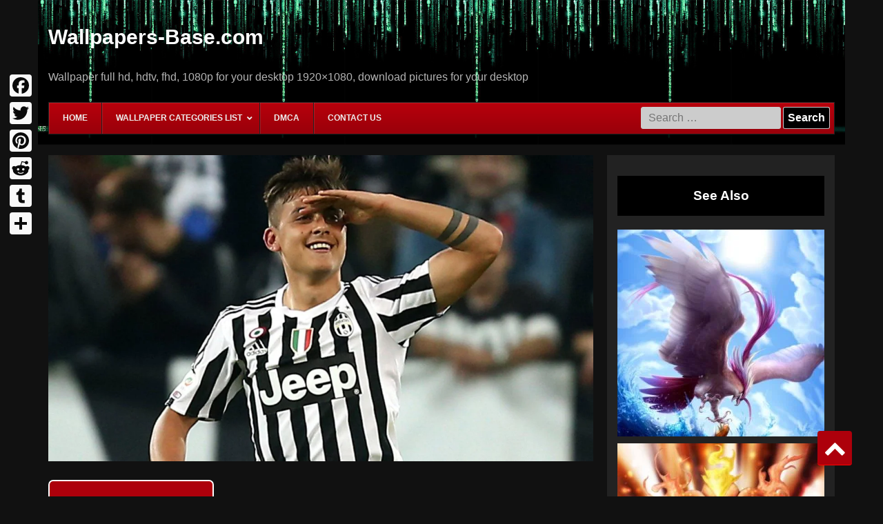

--- FILE ---
content_type: text/html; charset=UTF-8
request_url: https://wallpapers-base.com/sports/paulo-dybala/paulo-dybala-juventus-lazio-serie-a-goal-com/
body_size: 11403
content:
<!doctype html>
<html lang="en-US">
<head>
	<meta charset="UTF-8">
	<meta name="viewport" content="width=device-width, initial-scale=1">
	<link rel="profile" href="https://gmpg.org/xfn/11">
			
			<meta name="description" content="Paulo Dybala Juventus Lazio Serie A &#8211; Goal.com Wallpapers with 1920x1080 resolution for personal use available. LB-39722 is the search number for these image" />
		
		<title>Paulo Dybala Juventus Lazio Serie A - Goal.com</title>
	<meta name='robots' content='index, follow, max-image-preview:large, max-snippet:-1, max-video-preview:-1' />

	<!-- This site is optimized with the Yoast SEO Premium plugin v20.3 (Yoast SEO v21.8.1) - https://yoast.com/wordpress/plugins/seo/ -->
	<link rel="canonical" href="https://wallpapers-base.com/sports/paulo-dybala/paulo-dybala-juventus-lazio-serie-a-goal-com/" />
	<meta property="og:locale" content="en_US" />
	<meta property="og:type" content="article" />
	<meta property="og:title" content="Paulo Dybala Juventus Lazio Serie A - Goal.com" />
	<meta property="og:url" content="https://wallpapers-base.com/sports/paulo-dybala/paulo-dybala-juventus-lazio-serie-a-goal-com/" />
	<meta property="og:site_name" content="Wallpaper for your desktop" />
	<meta property="article:published_time" content="2018-08-28T12:26:27+00:00" />
	<meta property="og:image" content="https://wallpapers-base.com/wp-content/uploads/2018/08/high_quality_wallpaper_HD_1080_IDS_1135660-optimized.jpg" />
	<meta property="og:image:width" content="1920" />
	<meta property="og:image:height" content="1080" />
	<meta property="og:image:type" content="image/jpeg" />
	<meta name="author" content="admin" />
	<meta name="twitter:card" content="summary_large_image" />
	<meta name="twitter:label1" content="Written by" />
	<meta name="twitter:data1" content="admin" />
	<script type="application/ld+json" class="yoast-schema-graph">{"@context":"https://schema.org","@graph":[{"@type":"Article","@id":"https://wallpapers-base.com/sports/paulo-dybala/paulo-dybala-juventus-lazio-serie-a-goal-com/#article","isPartOf":{"@id":"https://wallpapers-base.com/sports/paulo-dybala/paulo-dybala-juventus-lazio-serie-a-goal-com/"},"author":{"name":"admin","@id":"https://wallpapers-base.com/#/schema/person/e1a9ffb870b148927ee16068956d25ee"},"headline":"Paulo Dybala Juventus Lazio Serie A &#8211; Goal.com","datePublished":"2018-08-28T12:26:27+00:00","dateModified":"2018-08-28T12:26:27+00:00","mainEntityOfPage":{"@id":"https://wallpapers-base.com/sports/paulo-dybala/paulo-dybala-juventus-lazio-serie-a-goal-com/"},"wordCount":9,"commentCount":0,"publisher":{"@id":"https://wallpapers-base.com/#organization"},"image":{"@id":"https://wallpapers-base.com/sports/paulo-dybala/paulo-dybala-juventus-lazio-serie-a-goal-com/#primaryimage"},"thumbnailUrl":"https://wallpapers-base.com/wp-content/uploads/2018/08/high_quality_wallpaper_HD_1080_IDS_1135660-optimized.jpg","keywords":["paulo dybala wallpapers"],"articleSection":["Paulo Dybala"],"inLanguage":"en-US","potentialAction":[{"@type":"CommentAction","name":"Comment","target":["https://wallpapers-base.com/sports/paulo-dybala/paulo-dybala-juventus-lazio-serie-a-goal-com/#respond"]}]},{"@type":"WebPage","@id":"https://wallpapers-base.com/sports/paulo-dybala/paulo-dybala-juventus-lazio-serie-a-goal-com/","url":"https://wallpapers-base.com/sports/paulo-dybala/paulo-dybala-juventus-lazio-serie-a-goal-com/","name":"Paulo Dybala Juventus Lazio Serie A - Goal.com","isPartOf":{"@id":"https://wallpapers-base.com/#website"},"primaryImageOfPage":{"@id":"https://wallpapers-base.com/sports/paulo-dybala/paulo-dybala-juventus-lazio-serie-a-goal-com/#primaryimage"},"image":{"@id":"https://wallpapers-base.com/sports/paulo-dybala/paulo-dybala-juventus-lazio-serie-a-goal-com/#primaryimage"},"thumbnailUrl":"https://wallpapers-base.com/wp-content/uploads/2018/08/high_quality_wallpaper_HD_1080_IDS_1135660-optimized.jpg","datePublished":"2018-08-28T12:26:27+00:00","dateModified":"2018-08-28T12:26:27+00:00","breadcrumb":{"@id":"https://wallpapers-base.com/sports/paulo-dybala/paulo-dybala-juventus-lazio-serie-a-goal-com/#breadcrumb"},"inLanguage":"en-US","potentialAction":[{"@type":"ReadAction","target":["https://wallpapers-base.com/sports/paulo-dybala/paulo-dybala-juventus-lazio-serie-a-goal-com/"]}]},{"@type":"ImageObject","inLanguage":"en-US","@id":"https://wallpapers-base.com/sports/paulo-dybala/paulo-dybala-juventus-lazio-serie-a-goal-com/#primaryimage","url":"https://wallpapers-base.com/wp-content/uploads/2018/08/high_quality_wallpaper_HD_1080_IDS_1135660-optimized.jpg","contentUrl":"https://wallpapers-base.com/wp-content/uploads/2018/08/high_quality_wallpaper_HD_1080_IDS_1135660-optimized.jpg","width":1920,"height":1080},{"@type":"BreadcrumbList","@id":"https://wallpapers-base.com/sports/paulo-dybala/paulo-dybala-juventus-lazio-serie-a-goal-com/#breadcrumb","itemListElement":[{"@type":"ListItem","position":1,"name":"Home","item":"https://wallpapers-base.com/"},{"@type":"ListItem","position":2,"name":"Sports","item":"https://wallpapers-base.com/category/sports/"},{"@type":"ListItem","position":3,"name":"Paulo Dybala","item":"https://wallpapers-base.com/category/sports/paulo-dybala/"},{"@type":"ListItem","position":4,"name":"Paulo Dybala Juventus Lazio Serie A &#8211; Goal.com"}]},{"@type":"WebSite","@id":"https://wallpapers-base.com/#website","url":"https://wallpapers-base.com/","name":"Wallpaper for your desktop","description":"Wallpaper full hd, hdtv, fhd, 1080p for your desktop 1920x1080, download pictures for your desktop","publisher":{"@id":"https://wallpapers-base.com/#organization"},"potentialAction":[{"@type":"SearchAction","target":{"@type":"EntryPoint","urlTemplate":"https://wallpapers-base.com/?s={search_term_string}"},"query-input":"required name=search_term_string"}],"inLanguage":"en-US"},{"@type":"Organization","@id":"https://wallpapers-base.com/#organization","name":"wallpapers-base.com","url":"https://wallpapers-base.com/","logo":{"@type":"ImageObject","inLanguage":"en-US","@id":"https://wallpapers-base.com/#/schema/logo/image/","url":"https://wallpapers-base.com/wp-content/uploads/2018/08/high_quality_wallpaper_HD_1080_IDS_2240-optimized.jpg","contentUrl":"https://wallpapers-base.com/wp-content/uploads/2018/08/high_quality_wallpaper_HD_1080_IDS_2240-optimized.jpg","width":894,"height":894,"caption":"wallpapers-base.com"},"image":{"@id":"https://wallpapers-base.com/#/schema/logo/image/"}},{"@type":"Person","@id":"https://wallpapers-base.com/#/schema/person/e1a9ffb870b148927ee16068956d25ee","name":"admin","image":{"@type":"ImageObject","inLanguage":"en-US","@id":"https://wallpapers-base.com/#/schema/person/image/","url":"https://secure.gravatar.com/avatar/bd7c18762fd99effc0c335d62673a142?s=96&d=mm&r=g","contentUrl":"https://secure.gravatar.com/avatar/bd7c18762fd99effc0c335d62673a142?s=96&d=mm&r=g","caption":"admin"}}]}</script>
	<!-- / Yoast SEO Premium plugin. -->


<link rel="amphtml" href="https://wallpapers-base.com/sports/paulo-dybala/paulo-dybala-juventus-lazio-serie-a-goal-com/amp/" /><meta name="generator" content="AMP for WP 1.1.7.1"/><link rel='dns-prefetch' href='//static.addtoany.com' />
<link rel="alternate" type="application/rss+xml" title="Wallpaper for your desktop &raquo; Feed" href="https://wallpapers-base.com/feed/" />
<link rel="alternate" type="application/rss+xml" title="Wallpaper for your desktop &raquo; Comments Feed" href="https://wallpapers-base.com/comments/feed/" />
<link rel="alternate" type="application/rss+xml" title="Wallpaper for your desktop &raquo; Paulo Dybala Juventus Lazio Serie A &#8211; Goal.com Comments Feed" href="https://wallpapers-base.com/sports/paulo-dybala/paulo-dybala-juventus-lazio-serie-a-goal-com/feed/" />
<script type="c344a02a31800d3f15fb1137-text/javascript">
window._wpemojiSettings = {"baseUrl":"https:\/\/s.w.org\/images\/core\/emoji\/14.0.0\/72x72\/","ext":".png","svgUrl":"https:\/\/s.w.org\/images\/core\/emoji\/14.0.0\/svg\/","svgExt":".svg","source":{"concatemoji":"https:\/\/wallpapers-base.com\/wp-includes\/js\/wp-emoji-release.min.js?ver=6.2.8"}};
/*! This file is auto-generated */
!function(e,a,t){var n,r,o,i=a.createElement("canvas"),p=i.getContext&&i.getContext("2d");function s(e,t){p.clearRect(0,0,i.width,i.height),p.fillText(e,0,0);e=i.toDataURL();return p.clearRect(0,0,i.width,i.height),p.fillText(t,0,0),e===i.toDataURL()}function c(e){var t=a.createElement("script");t.src=e,t.defer=t.type="text/javascript",a.getElementsByTagName("head")[0].appendChild(t)}for(o=Array("flag","emoji"),t.supports={everything:!0,everythingExceptFlag:!0},r=0;r<o.length;r++)t.supports[o[r]]=function(e){if(p&&p.fillText)switch(p.textBaseline="top",p.font="600 32px Arial",e){case"flag":return s("\ud83c\udff3\ufe0f\u200d\u26a7\ufe0f","\ud83c\udff3\ufe0f\u200b\u26a7\ufe0f")?!1:!s("\ud83c\uddfa\ud83c\uddf3","\ud83c\uddfa\u200b\ud83c\uddf3")&&!s("\ud83c\udff4\udb40\udc67\udb40\udc62\udb40\udc65\udb40\udc6e\udb40\udc67\udb40\udc7f","\ud83c\udff4\u200b\udb40\udc67\u200b\udb40\udc62\u200b\udb40\udc65\u200b\udb40\udc6e\u200b\udb40\udc67\u200b\udb40\udc7f");case"emoji":return!s("\ud83e\udef1\ud83c\udffb\u200d\ud83e\udef2\ud83c\udfff","\ud83e\udef1\ud83c\udffb\u200b\ud83e\udef2\ud83c\udfff")}return!1}(o[r]),t.supports.everything=t.supports.everything&&t.supports[o[r]],"flag"!==o[r]&&(t.supports.everythingExceptFlag=t.supports.everythingExceptFlag&&t.supports[o[r]]);t.supports.everythingExceptFlag=t.supports.everythingExceptFlag&&!t.supports.flag,t.DOMReady=!1,t.readyCallback=function(){t.DOMReady=!0},t.supports.everything||(n=function(){t.readyCallback()},a.addEventListener?(a.addEventListener("DOMContentLoaded",n,!1),e.addEventListener("load",n,!1)):(e.attachEvent("onload",n),a.attachEvent("onreadystatechange",function(){"complete"===a.readyState&&t.readyCallback()})),(e=t.source||{}).concatemoji?c(e.concatemoji):e.wpemoji&&e.twemoji&&(c(e.twemoji),c(e.wpemoji)))}(window,document,window._wpemojiSettings);
</script>
<style type="text/css">
img.wp-smiley,
img.emoji {
	display: inline !important;
	border: none !important;
	box-shadow: none !important;
	height: 1em !important;
	width: 1em !important;
	margin: 0 0.07em !important;
	vertical-align: -0.1em !important;
	background: none !important;
	padding: 0 !important;
}
</style>
	<link rel='stylesheet' id='wp-block-library-css' href='https://wallpapers-base.com/wp-includes/css/dist/block-library/style.min.css?ver=6.2.8' type='text/css' media='all' />
<link rel='stylesheet' id='classic-theme-styles-css' href='https://wallpapers-base.com/wp-includes/css/classic-themes.min.css?ver=6.2.8' type='text/css' media='all' />
<style id='global-styles-inline-css' type='text/css'>
body{--wp--preset--color--black: #000000;--wp--preset--color--cyan-bluish-gray: #abb8c3;--wp--preset--color--white: #ffffff;--wp--preset--color--pale-pink: #f78da7;--wp--preset--color--vivid-red: #cf2e2e;--wp--preset--color--luminous-vivid-orange: #ff6900;--wp--preset--color--luminous-vivid-amber: #fcb900;--wp--preset--color--light-green-cyan: #7bdcb5;--wp--preset--color--vivid-green-cyan: #00d084;--wp--preset--color--pale-cyan-blue: #8ed1fc;--wp--preset--color--vivid-cyan-blue: #0693e3;--wp--preset--color--vivid-purple: #9b51e0;--wp--preset--gradient--vivid-cyan-blue-to-vivid-purple: linear-gradient(135deg,rgba(6,147,227,1) 0%,rgb(155,81,224) 100%);--wp--preset--gradient--light-green-cyan-to-vivid-green-cyan: linear-gradient(135deg,rgb(122,220,180) 0%,rgb(0,208,130) 100%);--wp--preset--gradient--luminous-vivid-amber-to-luminous-vivid-orange: linear-gradient(135deg,rgba(252,185,0,1) 0%,rgba(255,105,0,1) 100%);--wp--preset--gradient--luminous-vivid-orange-to-vivid-red: linear-gradient(135deg,rgba(255,105,0,1) 0%,rgb(207,46,46) 100%);--wp--preset--gradient--very-light-gray-to-cyan-bluish-gray: linear-gradient(135deg,rgb(238,238,238) 0%,rgb(169,184,195) 100%);--wp--preset--gradient--cool-to-warm-spectrum: linear-gradient(135deg,rgb(74,234,220) 0%,rgb(151,120,209) 20%,rgb(207,42,186) 40%,rgb(238,44,130) 60%,rgb(251,105,98) 80%,rgb(254,248,76) 100%);--wp--preset--gradient--blush-light-purple: linear-gradient(135deg,rgb(255,206,236) 0%,rgb(152,150,240) 100%);--wp--preset--gradient--blush-bordeaux: linear-gradient(135deg,rgb(254,205,165) 0%,rgb(254,45,45) 50%,rgb(107,0,62) 100%);--wp--preset--gradient--luminous-dusk: linear-gradient(135deg,rgb(255,203,112) 0%,rgb(199,81,192) 50%,rgb(65,88,208) 100%);--wp--preset--gradient--pale-ocean: linear-gradient(135deg,rgb(255,245,203) 0%,rgb(182,227,212) 50%,rgb(51,167,181) 100%);--wp--preset--gradient--electric-grass: linear-gradient(135deg,rgb(202,248,128) 0%,rgb(113,206,126) 100%);--wp--preset--gradient--midnight: linear-gradient(135deg,rgb(2,3,129) 0%,rgb(40,116,252) 100%);--wp--preset--duotone--dark-grayscale: url('#wp-duotone-dark-grayscale');--wp--preset--duotone--grayscale: url('#wp-duotone-grayscale');--wp--preset--duotone--purple-yellow: url('#wp-duotone-purple-yellow');--wp--preset--duotone--blue-red: url('#wp-duotone-blue-red');--wp--preset--duotone--midnight: url('#wp-duotone-midnight');--wp--preset--duotone--magenta-yellow: url('#wp-duotone-magenta-yellow');--wp--preset--duotone--purple-green: url('#wp-duotone-purple-green');--wp--preset--duotone--blue-orange: url('#wp-duotone-blue-orange');--wp--preset--font-size--small: 13px;--wp--preset--font-size--medium: 20px;--wp--preset--font-size--large: 36px;--wp--preset--font-size--x-large: 42px;--wp--preset--spacing--20: 0.44rem;--wp--preset--spacing--30: 0.67rem;--wp--preset--spacing--40: 1rem;--wp--preset--spacing--50: 1.5rem;--wp--preset--spacing--60: 2.25rem;--wp--preset--spacing--70: 3.38rem;--wp--preset--spacing--80: 5.06rem;--wp--preset--shadow--natural: 6px 6px 9px rgba(0, 0, 0, 0.2);--wp--preset--shadow--deep: 12px 12px 50px rgba(0, 0, 0, 0.4);--wp--preset--shadow--sharp: 6px 6px 0px rgba(0, 0, 0, 0.2);--wp--preset--shadow--outlined: 6px 6px 0px -3px rgba(255, 255, 255, 1), 6px 6px rgba(0, 0, 0, 1);--wp--preset--shadow--crisp: 6px 6px 0px rgba(0, 0, 0, 1);}:where(.is-layout-flex){gap: 0.5em;}body .is-layout-flow > .alignleft{float: left;margin-inline-start: 0;margin-inline-end: 2em;}body .is-layout-flow > .alignright{float: right;margin-inline-start: 2em;margin-inline-end: 0;}body .is-layout-flow > .aligncenter{margin-left: auto !important;margin-right: auto !important;}body .is-layout-constrained > .alignleft{float: left;margin-inline-start: 0;margin-inline-end: 2em;}body .is-layout-constrained > .alignright{float: right;margin-inline-start: 2em;margin-inline-end: 0;}body .is-layout-constrained > .aligncenter{margin-left: auto !important;margin-right: auto !important;}body .is-layout-constrained > :where(:not(.alignleft):not(.alignright):not(.alignfull)){max-width: var(--wp--style--global--content-size);margin-left: auto !important;margin-right: auto !important;}body .is-layout-constrained > .alignwide{max-width: var(--wp--style--global--wide-size);}body .is-layout-flex{display: flex;}body .is-layout-flex{flex-wrap: wrap;align-items: center;}body .is-layout-flex > *{margin: 0;}:where(.wp-block-columns.is-layout-flex){gap: 2em;}.has-black-color{color: var(--wp--preset--color--black) !important;}.has-cyan-bluish-gray-color{color: var(--wp--preset--color--cyan-bluish-gray) !important;}.has-white-color{color: var(--wp--preset--color--white) !important;}.has-pale-pink-color{color: var(--wp--preset--color--pale-pink) !important;}.has-vivid-red-color{color: var(--wp--preset--color--vivid-red) !important;}.has-luminous-vivid-orange-color{color: var(--wp--preset--color--luminous-vivid-orange) !important;}.has-luminous-vivid-amber-color{color: var(--wp--preset--color--luminous-vivid-amber) !important;}.has-light-green-cyan-color{color: var(--wp--preset--color--light-green-cyan) !important;}.has-vivid-green-cyan-color{color: var(--wp--preset--color--vivid-green-cyan) !important;}.has-pale-cyan-blue-color{color: var(--wp--preset--color--pale-cyan-blue) !important;}.has-vivid-cyan-blue-color{color: var(--wp--preset--color--vivid-cyan-blue) !important;}.has-vivid-purple-color{color: var(--wp--preset--color--vivid-purple) !important;}.has-black-background-color{background-color: var(--wp--preset--color--black) !important;}.has-cyan-bluish-gray-background-color{background-color: var(--wp--preset--color--cyan-bluish-gray) !important;}.has-white-background-color{background-color: var(--wp--preset--color--white) !important;}.has-pale-pink-background-color{background-color: var(--wp--preset--color--pale-pink) !important;}.has-vivid-red-background-color{background-color: var(--wp--preset--color--vivid-red) !important;}.has-luminous-vivid-orange-background-color{background-color: var(--wp--preset--color--luminous-vivid-orange) !important;}.has-luminous-vivid-amber-background-color{background-color: var(--wp--preset--color--luminous-vivid-amber) !important;}.has-light-green-cyan-background-color{background-color: var(--wp--preset--color--light-green-cyan) !important;}.has-vivid-green-cyan-background-color{background-color: var(--wp--preset--color--vivid-green-cyan) !important;}.has-pale-cyan-blue-background-color{background-color: var(--wp--preset--color--pale-cyan-blue) !important;}.has-vivid-cyan-blue-background-color{background-color: var(--wp--preset--color--vivid-cyan-blue) !important;}.has-vivid-purple-background-color{background-color: var(--wp--preset--color--vivid-purple) !important;}.has-black-border-color{border-color: var(--wp--preset--color--black) !important;}.has-cyan-bluish-gray-border-color{border-color: var(--wp--preset--color--cyan-bluish-gray) !important;}.has-white-border-color{border-color: var(--wp--preset--color--white) !important;}.has-pale-pink-border-color{border-color: var(--wp--preset--color--pale-pink) !important;}.has-vivid-red-border-color{border-color: var(--wp--preset--color--vivid-red) !important;}.has-luminous-vivid-orange-border-color{border-color: var(--wp--preset--color--luminous-vivid-orange) !important;}.has-luminous-vivid-amber-border-color{border-color: var(--wp--preset--color--luminous-vivid-amber) !important;}.has-light-green-cyan-border-color{border-color: var(--wp--preset--color--light-green-cyan) !important;}.has-vivid-green-cyan-border-color{border-color: var(--wp--preset--color--vivid-green-cyan) !important;}.has-pale-cyan-blue-border-color{border-color: var(--wp--preset--color--pale-cyan-blue) !important;}.has-vivid-cyan-blue-border-color{border-color: var(--wp--preset--color--vivid-cyan-blue) !important;}.has-vivid-purple-border-color{border-color: var(--wp--preset--color--vivid-purple) !important;}.has-vivid-cyan-blue-to-vivid-purple-gradient-background{background: var(--wp--preset--gradient--vivid-cyan-blue-to-vivid-purple) !important;}.has-light-green-cyan-to-vivid-green-cyan-gradient-background{background: var(--wp--preset--gradient--light-green-cyan-to-vivid-green-cyan) !important;}.has-luminous-vivid-amber-to-luminous-vivid-orange-gradient-background{background: var(--wp--preset--gradient--luminous-vivid-amber-to-luminous-vivid-orange) !important;}.has-luminous-vivid-orange-to-vivid-red-gradient-background{background: var(--wp--preset--gradient--luminous-vivid-orange-to-vivid-red) !important;}.has-very-light-gray-to-cyan-bluish-gray-gradient-background{background: var(--wp--preset--gradient--very-light-gray-to-cyan-bluish-gray) !important;}.has-cool-to-warm-spectrum-gradient-background{background: var(--wp--preset--gradient--cool-to-warm-spectrum) !important;}.has-blush-light-purple-gradient-background{background: var(--wp--preset--gradient--blush-light-purple) !important;}.has-blush-bordeaux-gradient-background{background: var(--wp--preset--gradient--blush-bordeaux) !important;}.has-luminous-dusk-gradient-background{background: var(--wp--preset--gradient--luminous-dusk) !important;}.has-pale-ocean-gradient-background{background: var(--wp--preset--gradient--pale-ocean) !important;}.has-electric-grass-gradient-background{background: var(--wp--preset--gradient--electric-grass) !important;}.has-midnight-gradient-background{background: var(--wp--preset--gradient--midnight) !important;}.has-small-font-size{font-size: var(--wp--preset--font-size--small) !important;}.has-medium-font-size{font-size: var(--wp--preset--font-size--medium) !important;}.has-large-font-size{font-size: var(--wp--preset--font-size--large) !important;}.has-x-large-font-size{font-size: var(--wp--preset--font-size--x-large) !important;}
.wp-block-navigation a:where(:not(.wp-element-button)){color: inherit;}
:where(.wp-block-columns.is-layout-flex){gap: 2em;}
.wp-block-pullquote{font-size: 1.5em;line-height: 1.6;}
</style>
<link rel='stylesheet' id='contact-form-7-css' href='https://wallpapers-base.com/wp-content/plugins/contact-form-7/includes/css/styles.css?ver=5.8.7' type='text/css' media='all' />
<link rel='stylesheet' id='wallpaper-style-css' href='https://wallpapers-base.com/wp-content/themes/wallpaper/style.css?ver=6.2.8' type='text/css' media='all' />
<link rel='stylesheet' id='addtoany-css' href='https://wallpapers-base.com/wp-content/plugins/add-to-any/addtoany.min.css?ver=1.16' type='text/css' media='all' />
<style id='addtoany-inline-css' type='text/css'>
@media screen and (max-width:980px){
.a2a_floating_style.a2a_vertical_style{display:none;}
}
@media screen and (min-width:981px){
.a2a_floating_style.a2a_default_style{display:none;}
}
</style>
<link rel='stylesheet' id='ubermenu-css' href='https://wallpapers-base.com/wp-content/plugins/ubermenu/pro/assets/css/ubermenu.min.css?ver=3.8.1' type='text/css' media='all' />
<link rel='stylesheet' id='ubermenu-red-black-css' href='https://wallpapers-base.com/wp-content/plugins/ubermenu/pro/assets/css/skins/redblack.css?ver=6.2.8' type='text/css' media='all' />
<link rel='stylesheet' id='ubermenu-font-awesome-all-css' href='https://wallpapers-base.com/wp-content/plugins/ubermenu/assets/fontawesome/css/all.min.css?ver=6.2.8' type='text/css' media='all' />
<script type="c344a02a31800d3f15fb1137-text/javascript" id='addtoany-core-js-before'>
window.a2a_config=window.a2a_config||{};a2a_config.callbacks=[];a2a_config.overlays=[];a2a_config.templates={};
a2a_config.callbacks.push({ready: function(){var d=document;function a(){var c,e=d.createElement("div");e.innerHTML="<div class=\"a2a_kit a2a_kit_size_32 a2a_floating_style a2a_vertical_style\" style=\"margin-left:-64px;top:100px;background-color:transparent;\"><a class=\"a2a_button_facebook\"><\/a><a class=\"a2a_button_twitter\"><\/a><a class=\"a2a_button_pinterest\"><\/a><a class=\"a2a_button_reddit\"><\/a><a class=\"a2a_button_tumblr\"><\/a><a class=\"a2a_dd addtoany_share_save addtoany_share\" href=\"https:\/\/www.addtoany.com\/share\"><\/a><\/div><div class=\"a2a_kit a2a_kit_size_20 a2a_floating_style a2a_default_style\" style=\"bottom:0px;left:50%;transform:translateX(-50%);background-color:transparent;\"><a class=\"a2a_button_facebook\"><\/a><a class=\"a2a_button_twitter\"><\/a><a class=\"a2a_button_pinterest\"><\/a><a class=\"a2a_button_reddit\"><\/a><a class=\"a2a_button_tumblr\"><\/a><a class=\"a2a_dd addtoany_share_save addtoany_share\" href=\"https:\/\/www.addtoany.com\/share\"><\/a><\/div>";c=d.querySelector("main, [role=\"main\"], article, .status-publish");if(c)c.appendChild(e.firstChild);a2a.init("page");}if("loading"!==d.readyState)a();else d.addEventListener("DOMContentLoaded",a,false);}});
a2a_config.icon_color="#f9f9f9,#0a0a0a";
</script>
<script type="c344a02a31800d3f15fb1137-text/javascript" defer src='https://static.addtoany.com/menu/page.js' id='addtoany-core-js'></script>
<script type="c344a02a31800d3f15fb1137-text/javascript" src='https://wallpapers-base.com/wp-includes/js/jquery/jquery.min.js?ver=3.6.4' id='jquery-core-js'></script>
<script type="c344a02a31800d3f15fb1137-text/javascript" src='https://wallpapers-base.com/wp-includes/js/jquery/jquery-migrate.min.js?ver=3.4.0' id='jquery-migrate-js'></script>
<script type="c344a02a31800d3f15fb1137-text/javascript" defer src='https://wallpapers-base.com/wp-content/plugins/add-to-any/addtoany.min.js?ver=1.1' id='addtoany-jquery-js'></script>
<link rel="EditURI" type="application/rsd+xml" title="RSD" href="https://wallpapers-base.com/xmlrpc.php?rsd" />
<link rel="wlwmanifest" type="application/wlwmanifest+xml" href="https://wallpapers-base.com/wp-includes/wlwmanifest.xml" />
<meta name="generator" content="WordPress 6.2.8" />
<link rel='shortlink' href='https://wallpapers-base.com/?p=39722' />
<link rel="alternate" type="application/json+oembed" href="https://wallpapers-base.com/wp-json/oembed/1.0/embed?url=https%3A%2F%2Fwallpapers-base.com%2Fsports%2Fpaulo-dybala%2Fpaulo-dybala-juventus-lazio-serie-a-goal-com%2F" />
<link rel="alternate" type="text/xml+oembed" href="https://wallpapers-base.com/wp-json/oembed/1.0/embed?url=https%3A%2F%2Fwallpapers-base.com%2Fsports%2Fpaulo-dybala%2Fpaulo-dybala-juventus-lazio-serie-a-goal-com%2F&#038;format=xml" />
<style id="ubermenu-custom-generated-css">
/** Font Awesome 4 Compatibility **/
.fa{font-style:normal;font-variant:normal;font-weight:normal;font-family:FontAwesome;}

/** UberMenu Custom Menu Styles (Customizer) **/
/* main */
 .ubermenu-main .ubermenu-submenu.ubermenu-submenu-drop { background-color:#000000; border:1px solid #000000; color:#f4f4f4; }
 .ubermenu-main .ubermenu-item-level-0 > .ubermenu-submenu-drop { box-shadow:0 0 20px rgba(0,0,0, 0.8); }
 .ubermenu-main .ubermenu-submenu .ubermenu-highlight { color:#4aef4d; }
 .ubermenu-main .ubermenu-item-normal > .ubermenu-target { color:#ededed; font-size:16px; }
 .ubermenu.ubermenu-main .ubermenu-item-normal > .ubermenu-target:hover, .ubermenu.ubermenu-main .ubermenu-item-normal.ubermenu-active > .ubermenu-target { color:#0a0a0a; background-color:#eaeaea; }
 .ubermenu-main .ubermenu-item-normal.ubermenu-current-menu-item > .ubermenu-target { color:#51ff4f; }


/** UberMenu Custom Menu Item Styles (Menu Item Settings) **/
/* 58932 */  body:not(.rtl) .ubermenu .ubermenu-submenu-id-58932 > .ubermenu-column + .ubermenu-column:not(.ubermenu-clear-row) { border-left:1px solid #161616; }
             .rtl .ubermenu .ubermenu-submenu-id-58932 > .ubermenu-column + .ubermenu-column:not(.ubermenu-clear-row) { border-right:1px solid #161616; }
             body:not(.rtl) .ubermenu .ubermenu-submenu-id-58932 > .ubermenu-column + .ubermenu-column-natural:nth-child(ln+1) { border-left:none; }
             .rtl .ubermenu .ubermenu-submenu-id-58932 > .ubermenu-column + .ubermenu-column-natural:nth-child(ln+1) { border-right:none; }

/* Status: Loaded from Transient */

</style><link rel="pingback" href="https://wallpapers-base.com/xmlrpc.php">	
	
	<!-- Global site tag (gtag.js) - Google Analytics -->
	<script async src="https://www.googletagmanager.com/gtag/js?id=UA-175883829-1" type="c344a02a31800d3f15fb1137-text/javascript"></script>
	<script type="c344a02a31800d3f15fb1137-text/javascript">
	  window.dataLayer = window.dataLayer || [];
	  function gtag(){dataLayer.push(arguments);}
	  gtag('js', new Date());

	  gtag('config', 'UA-175883829-1');
	</script>

</head>

<body class="post-template-default single single-post postid-39722 single-format-standard">
	
<div id="page" class="site">
	<a class="skip-link screen-reader-text" href="#content">Skip to content</a>

	<header id="masthead" class="site-header">
		<div class="container">
			<div class="site-branding">
									<p class="site-title"><a href="https://wallpapers-base.com/" rel="home">Wallpapers-Base.com</a></p>
										<p class="site-description">Wallpaper full hd, hdtv, fhd, 1080p for your desktop 1920&#215;1080, download pictures for your desktop</p>
							</div><!-- .site-branding -->

			
			
<!-- UberMenu [Configuration:main] [Theme Loc:menu-1] [Integration:auto] -->
<a class="ubermenu-responsive-toggle ubermenu-responsive-toggle-main ubermenu-skin-red-black ubermenu-loc-menu-1 ubermenu-responsive-toggle-content-align-left ubermenu-responsive-toggle-align-full " tabindex="0" data-ubermenu-target="ubermenu-main-2360-menu-1-2"  ><i class="fas fa-bars" ></i>Menu</a><nav id="ubermenu-main-2360-menu-1-2" class="ubermenu ubermenu-nojs ubermenu-main ubermenu-menu-2360 ubermenu-loc-menu-1 ubermenu-responsive ubermenu-responsive-default ubermenu-responsive-collapse ubermenu-horizontal ubermenu-transition-fade ubermenu-trigger-hover_intent ubermenu-skin-red-black ubermenu-has-border ubermenu-bar-align-full ubermenu-items-align-left ubermenu-bound ubermenu-disable-submenu-scroll ubermenu-hide-bkgs ubermenu-sub-indicators ubermenu-submenu-indicator-closes"><ul id="ubermenu-nav-main-2360-menu-1" class="ubermenu-nav" data-title="Menu 1"><li id="menu-item-58577" class="ubermenu-item ubermenu-item-type-custom ubermenu-item-object-custom ubermenu-item-58577 ubermenu-item-level-0 ubermenu-column ubermenu-column-auto" ><a class="ubermenu-target ubermenu-item-layout-default ubermenu-item-layout-text_only" href="/" tabindex="0"><span class="ubermenu-target-title ubermenu-target-text">Home</span></a></li><li id="menu-item-58932" class="ubermenu-item ubermenu-item-type-post_type ubermenu-item-object-page ubermenu-item-has-children ubermenu-item-58932 ubermenu-item-level-0 ubermenu-column ubermenu-column-auto ubermenu-has-submenu-drop ubermenu-has-submenu-flyout" ><a class="ubermenu-target ubermenu-item-layout-default ubermenu-item-layout-text_only" href="https://wallpapers-base.com/wallpaper-categories-list/" tabindex="0"><span class="ubermenu-target-title ubermenu-target-text">Wallpaper Categories List</span><i class='ubermenu-sub-indicator fas fa-angle-down'></i></a><ul  class="ubermenu-submenu ubermenu-submenu-id-58932 ubermenu-submenu-type-flyout ubermenu-submenu-drop ubermenu-submenu-align-left_edge_item ubermenu-submenu-grid"  ><li class="ubermenu-autocolumn menu-item-58932-col-0 ubermenu-item-level-1 ubermenu-has-submenu-drop ubermenu-has-submenu-flyout ubermenu-item-type-column ubermenu-column-id-58932-col-0"><ul  class="ubermenu-submenu ubermenu-submenu-id-58932-col-0 ubermenu-submenu-type-stack"  ><li id="menu-item-58915" class="ubermenu-item ubermenu-item-type-taxonomy ubermenu-item-object-category ubermenu-item-58915 ubermenu-item-auto ubermenu-item-normal ubermenu-item-level-2 ubermenu-column ubermenu-column-auto" ><a class="ubermenu-target ubermenu-item-layout-default ubermenu-item-layout-text_only" href="https://wallpapers-base.com/category/holidays/"><span class="ubermenu-target-title ubermenu-target-text">Holidays</span></a></li><li id="menu-item-58923" class="ubermenu-item ubermenu-item-type-taxonomy ubermenu-item-object-category ubermenu-item-58923 ubermenu-item-auto ubermenu-item-normal ubermenu-item-level-2 ubermenu-column ubermenu-column-auto" ><a class="ubermenu-target ubermenu-item-layout-default ubermenu-item-layout-text_only" href="https://wallpapers-base.com/category/cartoons/"><span class="ubermenu-target-title ubermenu-target-text">Cartoons</span></a></li><li id="menu-item-58922" class="ubermenu-item ubermenu-item-type-taxonomy ubermenu-item-object-category ubermenu-item-58922 ubermenu-item-auto ubermenu-item-normal ubermenu-item-level-2 ubermenu-column ubermenu-column-auto" ><a class="ubermenu-target ubermenu-item-layout-default ubermenu-item-layout-text_only" href="https://wallpapers-base.com/category/motor/"><span class="ubermenu-target-title ubermenu-target-text">Motor</span></a></li><li id="menu-item-58926" class="ubermenu-item ubermenu-item-type-taxonomy ubermenu-item-object-category ubermenu-item-58926 ubermenu-item-auto ubermenu-item-normal ubermenu-item-level-2 ubermenu-column ubermenu-column-auto" ><a class="ubermenu-target ubermenu-item-layout-default ubermenu-item-layout-text_only" href="https://wallpapers-base.com/category/religion/"><span class="ubermenu-target-title ubermenu-target-text">Religion</span></a></li><li id="menu-item-58920" class="ubermenu-item ubermenu-item-type-taxonomy ubermenu-item-object-category ubermenu-current-post-ancestor ubermenu-item-58920 ubermenu-item-auto ubermenu-item-normal ubermenu-item-level-2 ubermenu-column ubermenu-column-auto" ><a class="ubermenu-target ubermenu-item-layout-default ubermenu-item-layout-text_only" href="https://wallpapers-base.com/category/sports/"><span class="ubermenu-target-title ubermenu-target-text">Sports</span></a></li><li id="menu-item-58918" class="ubermenu-item ubermenu-item-type-taxonomy ubermenu-item-object-category ubermenu-item-58918 ubermenu-item-auto ubermenu-item-normal ubermenu-item-level-2 ubermenu-column ubermenu-column-auto" ><a class="ubermenu-target ubermenu-item-layout-default ubermenu-item-layout-text_only" href="https://wallpapers-base.com/category/geography/"><span class="ubermenu-target-title ubermenu-target-text">Geography</span></a></li><li id="menu-item-58927" class="ubermenu-item ubermenu-item-type-taxonomy ubermenu-item-object-category ubermenu-item-58927 ubermenu-item-auto ubermenu-item-normal ubermenu-item-level-2 ubermenu-column ubermenu-column-auto" ><a class="ubermenu-target ubermenu-item-layout-default ubermenu-item-layout-text_only" href="https://wallpapers-base.com/category/music/"><span class="ubermenu-target-title ubermenu-target-text">Music</span></a></li><li id="menu-item-58924" class="ubermenu-item ubermenu-item-type-taxonomy ubermenu-item-object-category ubermenu-item-58924 ubermenu-item-auto ubermenu-item-normal ubermenu-item-level-2 ubermenu-column ubermenu-column-auto" ><a class="ubermenu-target ubermenu-item-layout-default ubermenu-item-layout-text_only" href="https://wallpapers-base.com/category/superheroes/"><span class="ubermenu-target-title ubermenu-target-text">Superheroes</span></a></li><li id="menu-item-58919" class="ubermenu-item ubermenu-item-type-taxonomy ubermenu-item-object-category ubermenu-item-58919 ubermenu-item-auto ubermenu-item-normal ubermenu-item-level-2 ubermenu-column ubermenu-column-auto" ><a class="ubermenu-target ubermenu-item-layout-default ubermenu-item-layout-text_only" href="https://wallpapers-base.com/category/games/"><span class="ubermenu-target-title ubermenu-target-text">Games</span></a></li><li id="menu-item-58921" class="ubermenu-item ubermenu-item-type-taxonomy ubermenu-item-object-category ubermenu-item-58921 ubermenu-item-auto ubermenu-item-normal ubermenu-item-level-2 ubermenu-column ubermenu-column-auto" ><a class="ubermenu-target ubermenu-item-layout-default ubermenu-item-layout-text_only" href="https://wallpapers-base.com/category/brands/"><span class="ubermenu-target-title ubermenu-target-text">Brands</span></a></li><li id="menu-item-58916" class="ubermenu-item ubermenu-item-type-taxonomy ubermenu-item-object-category ubermenu-item-58916 ubermenu-item-auto ubermenu-item-normal ubermenu-item-level-2 ubermenu-column ubermenu-column-auto" ><a class="ubermenu-target ubermenu-item-layout-default ubermenu-item-layout-text_only" href="https://wallpapers-base.com/category/animals/"><span class="ubermenu-target-title ubermenu-target-text">Animals</span></a></li><li id="menu-item-58925" class="ubermenu-item ubermenu-item-type-taxonomy ubermenu-item-object-category ubermenu-item-58925 ubermenu-item-auto ubermenu-item-normal ubermenu-item-level-2 ubermenu-column ubermenu-column-auto" ><a class="ubermenu-target ubermenu-item-layout-default ubermenu-item-layout-text_only" href="https://wallpapers-base.com/category/movies-tv-shows-celebrities/"><span class="ubermenu-target-title ubermenu-target-text">Movies / TV</span></a></li><li id="menu-item-58928" class="ubermenu-item ubermenu-item-type-taxonomy ubermenu-item-object-category ubermenu-item-58928 ubermenu-item-auto ubermenu-item-normal ubermenu-item-level-2 ubermenu-column ubermenu-column-auto" ><a class="ubermenu-target ubermenu-item-layout-default ubermenu-item-layout-text_only" href="https://wallpapers-base.com/category/pokemon/"><span class="ubermenu-target-title ubermenu-target-text">Pokemon</span></a></li><li id="menu-item-58917" class="ubermenu-item ubermenu-item-type-taxonomy ubermenu-item-object-category ubermenu-item-58917 ubermenu-item-auto ubermenu-item-normal ubermenu-item-level-2 ubermenu-column ubermenu-column-auto" ><a class="ubermenu-target ubermenu-item-layout-default ubermenu-item-layout-text_only" href="https://wallpapers-base.com/category/nature-space/"><span class="ubermenu-target-title ubermenu-target-text">Nature</span></a></li><li id="menu-item-58929" class="ubermenu-item ubermenu-item-type-taxonomy ubermenu-item-object-category ubermenu-item-58929 ubermenu-item-auto ubermenu-item-normal ubermenu-item-level-2 ubermenu-column ubermenu-column-auto" ><a class="ubermenu-target ubermenu-item-layout-default ubermenu-item-layout-text_only" href="https://wallpapers-base.com/category/other/"><span class="ubermenu-target-title ubermenu-target-text">Other</span></a></li></ul></li></ul></li><li id="menu-item-58935" class="ubermenu-item ubermenu-item-type-custom ubermenu-item-object-ubermenu-custom ubermenu-item-58935 ubermenu-item-level-0 ubermenu-column ubermenu-column-auto" ><ul class="ubermenu-content-block ubermenu-widget-area ubermenu-autoclear"><li id="search-2" class="widget widget_search ubermenu-column-full ubermenu-widget ubermenu-column ubermenu-item-header"><form role="search" method="get" class="search-form" action="https://wallpapers-base.com/">
				<label>
					<span class="screen-reader-text">Search for:</span>
					<input type="search" class="search-field" placeholder="Search &hellip;" value="" name="s" />
				</label>
				<input type="submit" class="search-submit" value="Search" />
			</form></li></ul></li><li id="menu-item-58951" class="ubermenu-item ubermenu-item-type-post_type ubermenu-item-object-page ubermenu-item-58951 ubermenu-item-level-0 ubermenu-column ubermenu-column-auto" ><a class="ubermenu-target ubermenu-item-layout-default ubermenu-item-layout-text_only" href="https://wallpapers-base.com/dmca-policy/" tabindex="0"><span class="ubermenu-target-title ubermenu-target-text">DMCA</span></a></li><li id="menu-item-58950" class="ubermenu-item ubermenu-item-type-post_type ubermenu-item-object-page ubermenu-item-58950 ubermenu-item-level-0 ubermenu-column ubermenu-column-auto" ><a class="ubermenu-target ubermenu-item-layout-default ubermenu-item-layout-text_only" href="https://wallpapers-base.com/contact-us/" tabindex="0"><span class="ubermenu-target-title ubermenu-target-text">Contact us</span></a></li></ul></nav>
<!-- End UberMenu -->
		</div>	
	</header><!-- #masthead -->

	<div id="content" class="site-content">
		<div class="container">


    <div id="primary" class="content-area">
        <main id="main" class="site-main">

            
<article id="post-39722" class="post-39722 post type-post status-publish format-standard has-post-thumbnail hentry category-paulo-dybala tag-paulo-dybala-wallpapers">

    
		
				<div class="post-thumbnail">
					<img width="1200" height="675" src="https://wallpapers-base.com/wp-content/uploads/2018/08/high_quality_wallpaper_HD_1080_IDS_1135660-1200x675-optimized.jpg" class="attachment-post-thumbnail size-post-thumbnail wp-post-image" alt="Paulo Dybala Juventus Lazio Serie A &#8211; Goal.com" decoding="async" srcset="https://wallpapers-base.com/wp-content/uploads/2018/08/high_quality_wallpaper_HD_1080_IDS_1135660-1200x675-optimized.jpg 1200w, https://wallpapers-base.com/wp-content/uploads/2018/08/high_quality_wallpaper_HD_1080_IDS_1135660-300x169-optimized.jpg 300w, https://wallpapers-base.com/wp-content/uploads/2018/08/high_quality_wallpaper_HD_1080_IDS_1135660-768x432-optimized.jpg 768w, https://wallpapers-base.com/wp-content/uploads/2018/08/high_quality_wallpaper_HD_1080_IDS_1135660-1024x576-optimized.jpg 1024w, https://wallpapers-base.com/wp-content/uploads/2018/08/high_quality_wallpaper_HD_1080_IDS_1135660-optimized.jpg 1920w" sizes="(max-width: 1200px) 100vw, 1200px" />				</div>
			

		
        <a class="download-link" href="https://wallpapers-base.com/wp-content/uploads/2018/08/high_quality_wallpaper_HD_1080_IDS_1135660-optimized.jpg" title="Download wallpaper in full quality"
           download="wallpapers-base.com_high_quality_wallpaper_HD_1080_IDS_1135660.jpg">Download wallpaper</a>

        <div class="codes">

                <label>Codes for Insertion:</label>


                <label>Short Link</label>
                <input onClick="if (!window.__cfRLUnblockHandlers) return false; this.select();" type="text" value="https://wallpapers-base.com/sports/paulo-dybala/paulo-dybala-juventus-lazio-serie-a-goal-com/" data-cf-modified-c344a02a31800d3f15fb1137-="">

                <label>Preview / HTML</label>
                <input onClick="if (!window.__cfRLUnblockHandlers) return false; this.select();" type="text" value="<a href=&quot;https://wallpapers-base.com/sports/paulo-dybala/paulo-dybala-juventus-lazio-serie-a-goal-com/&quot;><img src=&quot;https://wallpapers-base.com/wp-content/uploads/2018/08/high_quality_wallpaper_HD_1080_IDS_1135660-optimized.jpg&quot; width=&quot;192&quot; height=&quot;120&quot; /></a>" data-cf-modified-c344a02a31800d3f15fb1137-="">

                <label>Forum / BBCode</label>
                <input onClick="if (!window.__cfRLUnblockHandlers) return false; this.select();" type="text" value="[URL=https://wallpapers-base.com/sports/paulo-dybala/paulo-dybala-juventus-lazio-serie-a-goal-com/][image]https://wallpapers-base.com/wp-content/uploads/2018/08/high_quality_wallpaper_HD_1080_IDS_1135660-optimized.jpg[/image][/URL]" data-cf-modified-c344a02a31800d3f15fb1137-="">

        </div>

        <div class='ads'>
            <ins class="adsbygoogle"
                 style="display:block"
                 data-ad-client="ca-pub-3375405152988042"
                 data-ad-slot="5025648216"
                 data-ad-format="auto"
                 data-full-width-responsive="true"></ins>
            <script type="c344a02a31800d3f15fb1137-text/javascript">
                (adsbygoogle = window.adsbygoogle || []).push({});
            </script>
        </div>

        <footer class="entry-footer">
            <span class="cat-links">Backgrounds category: <a href="https://wallpapers-base.com/category/sports/paulo-dybala/" rel="category tag">Paulo Dybala</a></span><span class="tags-links">Tagged: <a href="https://wallpapers-base.com/tag/paulo-dybala-wallpapers/" rel="tag">paulo dybala wallpapers</a></span>        </footer><!-- .entry-footer -->
        <div class="description">
            <p>The desktop wallpaper features an image with the title "Paulo Dybala Juventus Lazio Serie A &#8211; Goal.com".
                This work of art is capable of
                striking the imagination of any viewer and conveying a mood that can help you relax and forget about
                everyday worries, plunging into the world of beauty. The visual effect created in this image evokes a
                sense of deep delight and peace. It conveys a sense of balance and harmony that can soothe the soul and
                mind.
            </p>
            <p>
                The colorful and delicate color palette of the image creates a sense of lightness and tenderness. At the
                same time, it conveys a sense of volume and depth, which adds a unique charm and appeal to this work of
                art.
            </p>
            <p>
                An important element of the image is also the light, which can emphasize the beauty and depth of the
                image. Light plays a role in creating the effect of volume and depth that adds a unique charm and appeal
                to this work of art.
            </p>
            <p>
                The Paulo Dybala Juventus Lazio Serie A &#8211; Goal.com can be the perfect choice for those who are looking for a desktop
                wallpaper that can help create an atmosphere of calm and tranquility while working or relaxing. It can
                also be part of the decor in your home environment, which will help create a cozy and pleasant
                atmosphere in your room.
            </p>
            <p>
                To sum it all up, this background picture has unmatched beauty and aesthetic perfection. It is able to
                inspire and delight the viewer with its beautiful composition and vivid colors. It is an ideal choice
                for those who appreciate beauty and harmony in art and want to plunge into the world of beauty at any
                time.
            </p>
        </div>
    </article><!-- #post-39722 -->


                
	<nav class="navigation post-navigation" aria-label="Posts">
		<h2 class="screen-reader-text">Post navigation</h2>
		<div class="nav-links"><div class="nav-previous"><a href="https://wallpapers-base.com/sports/paulo-dybala/other-dybala-replacing-tevez-not-easy-sportal/" rel="prev">Other | Dybala: Replacing Tevez not easy | SPORTAL</a></div><div class="nav-next"><a href="https://wallpapers-base.com/sports/paulo-dybala/dybala-deviantart-10/" rel="next">dybala &#8211; DeviantArt</a></div></div>
	</nav>
        </main><!-- #main -->
    </div><!-- #primary -->


<aside id="secondary" class="widget-area">
            <div class='ads'>
            <ins class="adsbygoogle"
                 style="display:block"
                 data-ad-client="ca-pub-3375405152988042"
                 data-ad-slot="5025648216"
                 data-ad-format="auto"
                 data-full-width-responsive="true"></ins>
            <script type="c344a02a31800d3f15fb1137-text/javascript">
                (adsbygoogle = window.adsbygoogle || []).push({});
            </script>
        </div>
            <h3>See Also</h3>
    <ul class="pop-posts">
                    <li>
                <a href="https://wallpapers-base.com/pokemon/pidgeot-hd/mega-pidgeot-by-denajarawr-on-deviantart/" title="Mega Pidgeot by DenaJarawr on DeviantArt">
                    <img src="https://wallpapers-base.com/wp-content/uploads/2018/08/high_quality_wallpaper_HD_1080_IDS_1137550-300x300-optimized.jpg"
                         width="300"
                         height="300"
                         alt="download Mega Pidgeot by DenaJarawr on DeviantArt">

                </a>
            </li>
                    <li>
                <a href="https://wallpapers-base.com/pokemon/magmortar-hd/magmortar-by-erischaosriger-on-deviantart/" title="magmortar by erischaosriger on DeviantArt">
                    <img src="https://wallpapers-base.com/wp-content/uploads/2018/08/high_quality_wallpaper_HD_1080_IDS_1106344-300x300-optimized.jpg"
                         width="300"
                         height="300"
                         alt="download magmortar by erischaosriger on DeviantArt">

                </a>
            </li>
                    <li>
                <a href="https://wallpapers-base.com/pokemon/drifblim-hd/image-drifblim-jpg-the-andy-x-challenge-wiki-fandom-powered-by/" title="Image &#8211; Drifblim.jpg | The Andy X Challenge Wiki | FANDOM powered by &#8230;">
                    <img src="https://wallpapers-base.com/wp-content/uploads/2018/08/high_quality_wallpaper_HD_1080_IDS_1046578-300x300-optimized.jpg"
                         width="300"
                         height="300"
                         alt="download Image &#8211; Drifblim.jpg | The Andy X Challenge Wiki | FANDOM powered by &#8230;">

                </a>
            </li>
                    <li>
                <a href="https://wallpapers-base.com/sports/pittsburgh-steelers/steelers-logo-hd-images-694-wallpaper-wallucky/" title="Steelers Logo HD Images #694) wallpaper &#8211; wallucky.">
                    <img src="https://wallpapers-base.com/wp-content/uploads/2018/08/high_quality_wallpaper_HD_1080_IDS_1174188-300x300-optimized.jpg"
                         width="300"
                         height="300"
                         alt="download Steelers Logo HD Images #694) wallpaper &#8211; wallucky.">

                </a>
            </li>
                    <li>
                <a href="https://wallpapers-base.com/animals/wallpapers-butterflies/download-butterflies-smscs-wallpaper-1920x1080-full-hd-wallpapers/" title="Download Butterflies Smscs Wallpaper 1920&#215;1080 | Full HD Wallpapers">
                    <img src="https://wallpapers-base.com/wp-content/uploads/2018/08/high_quality_wallpaper_HD_1080_IDS_1198268-300x300-optimized.jpg"
                         width="300"
                         height="300"
                         alt="download Download Butterflies Smscs Wallpaper 1920&#215;1080 | Full HD Wallpapers">

                </a>
            </li>
            </ul>


</aside><!-- #secondary -->
		</div>
	</div><!-- #content -->

	<footer id="colophon" class="site-footer">
		<div class="container">
			<div class="site-info" style="text-align:center">
				<a href="https://wallpapers-base.com/">
					wallpapers-base.com 2021
				</a>
				
			</div><!-- .site-info -->
		</div>	
	</footer><!-- #colophon -->
</div><!-- #page -->

<div class="a2a_kit a2a_kit_size_20 a2a_floating_style a2a_default_style" style="bottom:0px;left:50%;transform:translateX(-50%);background-color:transparent"><a class="a2a_button_facebook" href="https://www.addtoany.com/add_to/facebook?linkurl=https%3A%2F%2Fwallpapers-base.com%2Fsports%2Fpaulo-dybala%2Fpaulo-dybala-juventus-lazio-serie-a-goal-com%2F&amp;linkname=Paulo%20Dybala%20Juventus%20Lazio%20Serie%20A%20-%20Goal.com" title="Facebook" rel="nofollow noopener" target="_blank"></a><a class="a2a_button_twitter" href="https://www.addtoany.com/add_to/twitter?linkurl=https%3A%2F%2Fwallpapers-base.com%2Fsports%2Fpaulo-dybala%2Fpaulo-dybala-juventus-lazio-serie-a-goal-com%2F&amp;linkname=Paulo%20Dybala%20Juventus%20Lazio%20Serie%20A%20-%20Goal.com" title="Twitter" rel="nofollow noopener" target="_blank"></a><a class="a2a_button_pinterest" href="https://www.addtoany.com/add_to/pinterest?linkurl=https%3A%2F%2Fwallpapers-base.com%2Fsports%2Fpaulo-dybala%2Fpaulo-dybala-juventus-lazio-serie-a-goal-com%2F&amp;linkname=Paulo%20Dybala%20Juventus%20Lazio%20Serie%20A%20-%20Goal.com" title="Pinterest" rel="nofollow noopener" target="_blank"></a><a class="a2a_button_reddit" href="https://www.addtoany.com/add_to/reddit?linkurl=https%3A%2F%2Fwallpapers-base.com%2Fsports%2Fpaulo-dybala%2Fpaulo-dybala-juventus-lazio-serie-a-goal-com%2F&amp;linkname=Paulo%20Dybala%20Juventus%20Lazio%20Serie%20A%20-%20Goal.com" title="Reddit" rel="nofollow noopener" target="_blank"></a><a class="a2a_button_tumblr" href="https://www.addtoany.com/add_to/tumblr?linkurl=https%3A%2F%2Fwallpapers-base.com%2Fsports%2Fpaulo-dybala%2Fpaulo-dybala-juventus-lazio-serie-a-goal-com%2F&amp;linkname=Paulo%20Dybala%20Juventus%20Lazio%20Serie%20A%20-%20Goal.com" title="Tumblr" rel="nofollow noopener" target="_blank"></a><a class="a2a_dd addtoany_share_save addtoany_share" href="https://www.addtoany.com/share"></a></div><script type="c344a02a31800d3f15fb1137-text/javascript" src='https://wallpapers-base.com/wp-content/plugins/contact-form-7/includes/swv/js/index.js?ver=5.8.7' id='swv-js'></script>
<script type="c344a02a31800d3f15fb1137-text/javascript" id='contact-form-7-js-extra'>
/* <![CDATA[ */
var wpcf7 = {"api":{"root":"https:\/\/wallpapers-base.com\/wp-json\/","namespace":"contact-form-7\/v1"}};
/* ]]> */
</script>
<script type="c344a02a31800d3f15fb1137-text/javascript" src='https://wallpapers-base.com/wp-content/plugins/contact-form-7/includes/js/index.js?ver=5.8.7' id='contact-form-7-js'></script>
<script type="c344a02a31800d3f15fb1137-text/javascript" src='https://wallpapers-base.com/wp-content/themes/wallpaper/js/navigation.js?ver=20151215' id='wallpaper-navigation-js'></script>
<script type="c344a02a31800d3f15fb1137-text/javascript" src='https://wallpapers-base.com/wp-content/themes/wallpaper/js/skip-link-focus-fix.js?ver=20151215' id='wallpaper-skip-link-focus-fix-js'></script>
<script type="c344a02a31800d3f15fb1137-text/javascript" src='https://wallpapers-base.com/wp-includes/js/comment-reply.min.js?ver=6.2.8' id='comment-reply-js'></script>
<script type="c344a02a31800d3f15fb1137-text/javascript" id='ubermenu-js-extra'>
/* <![CDATA[ */
var ubermenu_data = {"remove_conflicts":"on","reposition_on_load":"off","intent_delay":"300","intent_interval":"100","intent_threshold":"7","scrollto_offset":"50","scrollto_duration":"1000","responsive_breakpoint":"959","accessible":"on","mobile_menu_collapse_on_navigate":"on","retractor_display_strategy":"mobile","touch_off_close":"on","submenu_indicator_close_mobile":"on","collapse_after_scroll":"on","v":"3.8.1","configurations":["main"],"ajax_url":"https:\/\/wallpapers-base.com\/wp-admin\/admin-ajax.php","plugin_url":"https:\/\/wallpapers-base.com\/wp-content\/plugins\/ubermenu\/","disable_mobile":"off","prefix_boost":"","use_core_svgs":"off","aria_role_navigation":"off","aria_nav_label":"off","aria_expanded":"off","aria_hidden":"off","aria_controls":"","aria_responsive_toggle":"off","icon_tag":"i","esc_close_mobile":"on","keyboard_submenu_trigger":"enter","theme_locations":{"menu-1":"Primary","amp-menu":"AMP Menu","amp-footer-menu":"AMP Footer Menu"}};
/* ]]> */
</script>
<script type="c344a02a31800d3f15fb1137-text/javascript" src='https://wallpapers-base.com/wp-content/plugins/ubermenu/assets/js/ubermenu.min.js?ver=3.8.1' id='ubermenu-js'></script>
<link rel="stylesheet" href="https://maxcdn.bootstrapcdn.com/font-awesome/4.5.0/css/font-awesome.min.css">

<a id="button"></a>
<script type="c344a02a31800d3f15fb1137-text/javascript">
jQuery(document).ready(function($) {
  
  var btn = $('#button');

  $(window).scroll(function() {
    if ($(window).scrollTop() > 300) {
      btn.addClass('show');
    } else {
      btn.removeClass('show');
    }
  });

  btn.on('click', function(e) {
    e.preventDefault();
    $('html, body').animate({scrollTop:0}, '300');
  });
});
</script>
<script type="c344a02a31800d3f15fb1137-text/javascript">
    // Lazy Load AdSense start
    var lazyadsense=!1;
    window.addEventListener("scroll",function(){(0!=document.documentElement.scrollTop&&!1===lazyadsense||0!=document.body.scrollTop&&!1===lazyadsense)&&(!function(){var e=document.createElement("script");
        e.type="text/javascript",
            e.async=!0,
            e.crossorigin="anonymous",
            e.src="https://pagead2.googlesyndication.com/pagead/js/adsbygoogle.js?client=ca-pub-3375405152988042";
        var a=document.getElementsByTagName("script")[0];
        a.parentNode.insertBefore(e,a)}(),
        lazyadsense=!0)},!0);
    // Lazy Load AdSense end
</script>

<script src="/cdn-cgi/scripts/7d0fa10a/cloudflare-static/rocket-loader.min.js" data-cf-settings="c344a02a31800d3f15fb1137-|49" defer></script><script defer src="https://static.cloudflareinsights.com/beacon.min.js/vcd15cbe7772f49c399c6a5babf22c1241717689176015" integrity="sha512-ZpsOmlRQV6y907TI0dKBHq9Md29nnaEIPlkf84rnaERnq6zvWvPUqr2ft8M1aS28oN72PdrCzSjY4U6VaAw1EQ==" data-cf-beacon='{"version":"2024.11.0","token":"c0890a721a52466f8c510891c42f2953","r":1,"server_timing":{"name":{"cfCacheStatus":true,"cfEdge":true,"cfExtPri":true,"cfL4":true,"cfOrigin":true,"cfSpeedBrain":true},"location_startswith":null}}' crossorigin="anonymous"></script>
</body>
</html>


--- FILE ---
content_type: text/css
request_url: https://wallpapers-base.com/wp-content/themes/wallpaper/style.css?ver=6.2.8
body_size: 5965
content:
/*!
Theme Name: wallpaper
Theme URI: http://underscores.me/
Author: Underscores.me
Author URI: http://underscores.me/
Description: Description
Version: 1.0.0
License: GNU General Public License v2 or later
License URI: LICENSE
Text Domain: wallpaper
Tags: custom-background, custom-logo, custom-menu, featured-images, threaded-comments, translation-ready

This theme, like WordPress, is licensed under the GPL.
Use it to make something cool, have fun, and share what you've learned with others.

wallpaper is based on Underscores https://underscores.me/, (C) 2012-2017 Automattic, Inc.
Underscores is distributed under the terms of the GNU GPL v2 or later.

Normalizing styles have been helped along thanks to the fine work of
Nicolas Gallagher and Jonathan Neal https://necolas.github.io/normalize.css/
*/
/*--------------------------------------------------------------
>>> TABLE OF CONTENTS:
----------------------------------------------------------------
# Normalize
# Typography
# Elements
# Forms
# Navigation
	## Links
	## Menus
# Accessibility
# Alignments
# Clearings
# Widgets
# Content
	## Posts and pages
	## Comments
# Infinite scroll
# Media
	## Captions
	## Galleries
--------------------------------------------------------------*/
/*--------------------------------------------------------------
# Normalize
--------------------------------------------------------------*/
/* normalize.css v8.0.0 | MIT License | github.com/necolas/normalize.css */

/* Document
	 ========================================================================== */

/**
 * 1. Correct the line height in all browsers.
 * 2. Prevent adjustments of font size after orientation changes in iOS.
 */

html {
	line-height: 1.15; /* 1 */
	-webkit-text-size-adjust: 100%; /* 2 */
}

/* Sections
	 ========================================================================== */

/**
 * Remove the margin in all browsers.
 */

body {
	margin: 0;
}

/**
 * Correct the font size and margin on `h1` elements within `section` and
 * `article` contexts in Chrome, Firefox, and Safari.
 */

h1 {
	font-size: 2em;
	margin: 0.67em 0;
}

/* Grouping content
	 ========================================================================== */

/**
 * 1. Add the correct box sizing in Firefox.
 * 2. Show the overflow in Edge and IE.
 */

hr {
	box-sizing: content-box; /* 1 */
	height: 0; /* 1 */
	overflow: visible; /* 2 */
}

/**
 * 1. Correct the inheritance and scaling of font size in all browsers.
 * 2. Correct the odd `em` font sizing in all browsers.
 */

pre {
	font-family: monospace, monospace; /* 1 */
	font-size: 1em; /* 2 */
}

/* Text-level semantics
	 ========================================================================== */

/**
 * Remove the gray background on active links in IE 10.
 */

a {
	background-color: transparent;
}

/**
 * 1. Remove the bottom border in Chrome 57-
 * 2. Add the correct text decoration in Chrome, Edge, IE, Opera, and Safari.
 */

abbr[title] {
	border-bottom: none; /* 1 */
	text-decoration: underline; /* 2 */
	text-decoration: underline dotted; /* 2 */
}

/**
 * Add the correct font weight in Chrome, Edge, and Safari.
 */

b,
strong {
	font-weight: bolder;
}

/**
 * 1. Correct the inheritance and scaling of font size in all browsers.
 * 2. Correct the odd `em` font sizing in all browsers.
 */

code,
kbd,
samp {
	font-family: monospace, monospace; /* 1 */
	font-size: 1em; /* 2 */
}

/**
 * Add the correct font size in all browsers.
 */

small {
	font-size: 80%;
}

/**
 * Prevent `sub` and `sup` elements from affecting the line height in
 * all browsers.
 */

sub,
sup {
	font-size: 75%;
	line-height: 0;
	position: relative;
	vertical-align: baseline;
}

sub {
	bottom: -0.25em;
}

sup {
	top: -0.5em;
}

/* Embedded content
	 ========================================================================== */

/**
 * Remove the border on images inside links in IE 10.
 */

img {
	border-style: none;
}

/* Forms
	 ========================================================================== */

/**
 * 1. Change the font styles in all browsers.
 * 2. Remove the margin in Firefox and Safari.
 */

button,
input,
optgroup,
select,
textarea {
	font-family: inherit; /* 1 */
	font-size: 100%; /* 1 */
	line-height: 1.15; /* 1 */
	margin: 0; /* 2 */
}

/**
 * Show the overflow in IE.
 * 1. Show the overflow in Edge.
 */

button,
input { /* 1 */
	overflow: visible;
}

/**
 * Remove the inheritance of text transform in Edge, Firefox, and IE.
 * 1. Remove the inheritance of text transform in Firefox.
 */

button,
select { /* 1 */
	text-transform: none;
}

/**
 * Correct the inability to style clickable types in iOS and Safari.
 */

button,
[type="button"],
[type="reset"],
[type="submit"] {
	-webkit-appearance: button;
}

/**
 * Remove the inner border and padding in Firefox.
 */

button::-moz-focus-inner,
[type="button"]::-moz-focus-inner,
[type="reset"]::-moz-focus-inner,
[type="submit"]::-moz-focus-inner {
	border-style: none;
	padding: 0;
}

/**
 * Restore the focus styles unset by the previous rule.
 */

button:-moz-focusring,
[type="button"]:-moz-focusring,
[type="reset"]:-moz-focusring,
[type="submit"]:-moz-focusring {
	outline: 1px dotted ButtonText;
}

/**
 * Correct the padding in Firefox.
 */

fieldset {
	padding: 0.35em 0.75em 0.625em;
}

/**
 * 1. Correct the text wrapping in Edge and IE.
 * 2. Correct the color inheritance from `fieldset` elements in IE.
 * 3. Remove the padding so developers are not caught out when they zero out
 *		`fieldset` elements in all browsers.
 */

legend {
	box-sizing: border-box; /* 1 */
	color: inherit; /* 2 */
	display: table; /* 1 */
	max-width: 100%; /* 1 */
	padding: 0; /* 3 */
	white-space: normal; /* 1 */
}

/**
 * Add the correct vertical alignment in Chrome, Firefox, and Opera.
 */

progress {
	vertical-align: baseline;
}

/**
 * Remove the default vertical scrollbar in IE 10+.
 */

textarea {
	overflow: auto;
}

/**
 * 1. Add the correct box sizing in IE 10.
 * 2. Remove the padding in IE 10.
 */

[type="checkbox"],
[type="radio"] {
	box-sizing: border-box; /* 1 */
	padding: 0; /* 2 */
}

/**
 * Correct the cursor style of increment and decrement buttons in Chrome.
 */

[type="number"]::-webkit-inner-spin-button,
[type="number"]::-webkit-outer-spin-button {
	height: auto;
}

/**
 * 1. Correct the odd appearance in Chrome and Safari.
 * 2. Correct the outline style in Safari.
 */

[type="search"] {
	-webkit-appearance: textfield; /* 1 */
	outline-offset: -2px; /* 2 */
}

/**
 * Remove the inner padding in Chrome and Safari on macOS.
 */

[type="search"]::-webkit-search-decoration {
	-webkit-appearance: none;
}

/**
 * 1. Correct the inability to style clickable types in iOS and Safari.
 * 2. Change font properties to `inherit` in Safari.
 */

::-webkit-file-upload-button {
	-webkit-appearance: button; /* 1 */
	font: inherit; /* 2 */
}

/* Interactive
	 ========================================================================== */

/*
 * Add the correct display in Edge, IE 10+, and Firefox.
 */

details {
	display: block;
}

/*
 * Add the correct display in all browsers.
 */

summary {
	display: list-item;
}

/* Misc
	 ========================================================================== */

/**
 * Add the correct display in IE 10+.
 */

template {
	display: none;
}

/**
 * Add the correct display in IE 10.
 */

[hidden] {
	display: none;
}

/*--------------------------------------------------------------
# Typography
--------------------------------------------------------------*/
body,
button,
input,
select,
optgroup,
textarea {
	color: #b3b3b3;
	font-family: sans-serif;
	font-size: 16px;
	font-size: 1rem;
	line-height: 1.5;
}

h1, h2, h3, h4, h5, h6 {
	clear: both;
}

p {
	margin-bottom: 1.5em;
}

dfn, cite, em, i {
	font-style: italic;
}

blockquote {
	margin: 0 1.5em;
}

address {
	margin: 0 0 1.5em;
}

pre {
	background: #eee;
	font-family: "Courier 10 Pitch", Courier, monospace;
	font-size: 15px;
	font-size: 0.9375rem;
	line-height: 1.6;
	margin-bottom: 1.6em;
	max-width: 100%;
	overflow: auto;
	padding: 1.6em;
}

code, kbd, tt, var {
	font-family: Monaco, Consolas, "Andale Mono", "DejaVu Sans Mono", monospace;
	font-size: 15px;
	font-size: 0.9375rem;
}

abbr, acronym {
	border-bottom: 1px dotted #666;
	cursor: help;
}



big {
	font-size: 125%;
}

/*--------------------------------------------------------------
# Elements
--------------------------------------------------------------*/
html {
	box-sizing: border-box;
}

*,
*:before,
*:after {
	/* Inherit box-sizing to make it easier to change the property for components that leverage other behavior; see https://css-tricks.com/inheriting-box-sizing-probably-slightly-better-best-practice/ */
	box-sizing: inherit;
}

body {
	background: #111;
	/* Fallback for when there is no custom background color defined. */
}

hr {
	background-color: #fff;
	border: 0;
	height: 1px;
	margin-bottom: 1.5em;
}

ul, ol {
	margin: 0 0 1.5em 3em;
}

ul {
	list-style: disc;
}

ol {
	list-style: decimal;
}

li > ul,
li > ol {
	margin-bottom: 0;
	margin-left: 1.5em;
}

dt {
	font-weight: bold;
}

dd {
	margin: 0 1.5em 1.5em;
}

img {
	height: auto;
	/* Make sure images are scaled correctly. */
	max-width: 100%;
	/* Adhere to container width. */
}

figure {
	margin: 1em 0;
	/* Extra wide images within figure tags don't overflow the content area. */
}

table {
	margin: 0 0 1.5em;
	width: 100%;
}

/*--------------------------------------------------------------
# Forms
--------------------------------------------------------------*/
button,
input[type="button"],
input[type="reset"],
input[type="submit"] {
border: 1px solid;
    border-color: #ccc #ccc #bbb;
    border-radius: 3px;
    background: #000000;
    color: rgba(0, 0, 0, 0.8);
    font-size: 16px;
    /* font-size: 0.75rem; */
    line-height: 28px;
    /* padding: .6em 1em .4em; */
    font-weight: bold;
    text-transform: none;
    color: #fff;
}

button:hover,
input[type="button"]:hover,
input[type="reset"]:hover,
input[type="submit"]:hover {
	border-color: #ccc #bbb #aaa;
}

button:active, button:focus,
input[type="button"]:active,
input[type="button"]:focus,
input[type="reset"]:active,
input[type="reset"]:focus,
input[type="submit"]:active,
input[type="submit"]:focus {
	border-color: #aaa #bbb #bbb;
}

input[type="text"],
input[type="email"],
input[type="url"],
input[type="password"],
input[type="search"],
input[type="number"],
input[type="tel"],
input[type="range"],
input[type="date"],
input[type="month"],
input[type="week"],
input[type="time"],
input[type="datetime"],
input[type="datetime-local"],
input[type="color"],
textarea {
    color: #666;
    border: 1px solid #ccc;
    border-radius: 3px;
    padding: 0;
    padding-left: 10px;
    line-height: 30px;
	max-width: 100%;
	background-color: #ccc;
}

input[type="text"]:focus,
input[type="email"]:focus,
input[type="url"]:focus,
input[type="password"]:focus,
input[type="search"]:focus,
input[type="number"]:focus,
input[type="tel"]:focus,
input[type="range"]:focus,
input[type="date"]:focus,
input[type="month"]:focus,
input[type="week"]:focus,
input[type="time"]:focus,
input[type="datetime"]:focus,
input[type="datetime-local"]:focus,
input[type="color"]:focus,
textarea:focus {
	color: #111;
}

select {
	border: 1px solid #ccc;
}

textarea {
	width: 100%;
}

/*--------------------------------------------------------------
# Navigation
--------------------------------------------------------------*/
/*--------------------------------------------------------------
## Links
--------------------------------------------------------------*/
a {
	color: #f00;
	text-decoration: none;
    border-bottom: 1px solid;
}

a:visited {
	color: #f00;
}

a:hover, a:focus, a:active {
	color: #fff;
}

a:focus {
	outline: thin dotted;
}

a:hover, a:active {
	outline: 0;
}

/*--------------------------------------------------------------
## Menus
--------------------------------------------------------------*/
.main-navigation {
	clear: both;
	display: block;
	float: left;
	width: 100%;
}

.main-navigation ul {
	display: none;
	list-style: none;
	margin: 0;
	padding-left: 0;
}

.main-navigation ul ul {
	box-shadow: 0 3px 3px rgba(0, 0, 0, 0.2);
	float: left;
	position: absolute;
	top: 100%;
	left: -999em;
	z-index: 99999;
}

.main-navigation ul ul ul {
	left: -999em;
	top: 0;
}

.main-navigation ul ul li:hover > ul,
.main-navigation ul ul li.focus > ul {
	left: 100%;
}

.main-navigation ul ul a {
	width: 200px;
}

.main-navigation ul li:hover > ul,
.main-navigation ul li.focus > ul {
	left: auto;
}

.main-navigation li {
	float: left;
	position: relative;
}

.main-navigation a {
	display: block;
	text-decoration: none;
}

/* Small menu. */
.menu-toggle,
.main-navigation.toggled ul {
	display: block;
}

@media screen and (min-width: 37.5em) {
	.menu-toggle {
		display: none;
	}
	.main-navigation ul {
		display: block;
	}
}

.site-main .comment-navigation, .site-main
.posts-navigation, .site-main
.post-navigation {
	margin: 0 0 1.5em;
	overflow: hidden;
}

.comment-navigation .nav-previous,
.posts-navigation .nav-previous,
.post-navigation .nav-previous {
	float: left;
	width: 50%;
}

.comment-navigation .nav-next,
.posts-navigation .nav-next,
.post-navigation .nav-next {
	float: right;
	text-align: right;
	width: 50%;
}

/*--------------------------------------------------------------
# Accessibility
--------------------------------------------------------------*/
/* Text meant only for screen readers. */
.screen-reader-text {
	border: 0;
	clip: rect(1px, 1px, 1px, 1px);
	clip-path: inset(50%);
	height: 1px;
	margin: -1px;
	overflow: hidden;
	padding: 0;
	position: absolute !important;
	width: 1px;
	word-wrap: normal !important; /* Many screen reader and browser combinations announce broken words as they would appear visually. */
}

.screen-reader-text:focus {
	background-color: #f1f1f1;
	border-radius: 3px;
	box-shadow: 0 0 2px 2px rgba(0, 0, 0, 0.6);
	clip: auto !important;
	clip-path: none;
	color: #21759b;
	display: block;
	font-size: 14px;
	font-size: 0.875rem;
	font-weight: bold;
	height: auto;
	left: 5px;
	line-height: normal;
	padding: 15px 23px 14px;
	text-decoration: none;
	top: 5px;
	width: auto;
	z-index: 100000;
	/* Above WP toolbar. */
}

/* Do not show the outline on the skip link target. */
#content[tabindex="-1"]:focus {
	outline: 0;
}

/*--------------------------------------------------------------
# Alignments
--------------------------------------------------------------*/
.alignleft {
	display: inline;
	float: left;
	margin-right: 1.5em;
}

.alignright {
	display: inline;
	float: right;
	margin-left: 1.5em;
}

.aligncenter {
	clear: both;
	display: block;
	margin-left: auto;
	margin-right: auto;
}

/*--------------------------------------------------------------
# Clearings
--------------------------------------------------------------*/
.clear:before,
.clear:after,
.entry-content:before,
.entry-content:after,
.comment-content:before,
.comment-content:after,
.site-header:before,
.site-header:after,
.site-content:before,
.site-content:after,
.site-footer:before,
.site-footer:after {
	content: "";
	display: table;
	table-layout: fixed;
}

.clear:after,
.entry-content:after,
.comment-content:after,
.site-header:after,
.site-content:after,
.site-footer:after {
	clear: both;
}

/*--------------------------------------------------------------
# Widgets
--------------------------------------------------------------*/
.widget {
	margin: 0 0 1.5em;
	/* Make sure select elements fit in widgets. */
}

.widget select {
	max-width: 100%;
}

/*--------------------------------------------------------------
# Content
--------------------------------------------------------------*/
/*--------------------------------------------------------------
## Posts and pages
--------------------------------------------------------------*/
.sticky {
	display: block;
}

.hentry {
	margin: 0 0 1.5em;
}

.updated:not(.published) {
	display: none;
}

.page-content,
.entry-content,
.entry-summary {
	margin: 1.5em 0 0;
}

.page-links {
	clear: both;
	margin: 0 0 1.5em;
}

/*--------------------------------------------------------------
## Comments
--------------------------------------------------------------*/
.comment-content a {
	word-wrap: break-word;
}

.bypostauthor {
	display: block;
}

/*--------------------------------------------------------------
# Infinite scroll
--------------------------------------------------------------*/
/* Globally hidden elements when Infinite Scroll is supported and in use. */
.infinite-scroll .posts-navigation,
.infinite-scroll.neverending .site-footer {
	/* Theme Footer (when set to scrolling) */
	display: none;
}

/* When Infinite Scroll has reached its end we need to re-display elements that were hidden (via .neverending) before. */
.infinity-end.neverending .site-footer {
	display: block;
}

/*--------------------------------------------------------------
# Media
--------------------------------------------------------------*/
.page-content .wp-smiley,
.entry-content .wp-smiley,
.comment-content .wp-smiley {
	border: none;
	margin-bottom: 0;
	margin-top: 0;
	padding: 0;
}

/* Make sure embeds and iframes fit their containers. */
embed,
iframe,
object {
	max-width: 100%;
}

/* Make sure logo link wraps around logo image. */
.custom-logo-link {
	display: inline-block;
}

/*--------------------------------------------------------------
## Captions
--------------------------------------------------------------*/
.wp-caption {
	margin-bottom: 1.5em;
	max-width: 100%;
}

.wp-caption img[class*="wp-image-"] {
	display: block;
	margin-left: auto;
	margin-right: auto;
}

.wp-caption .wp-caption-text {
	margin: 0.8075em 0;
}

.wp-caption-text {
	text-align: center;
}

/*--------------------------------------------------------------
## Galleries
--------------------------------------------------------------*/
.gallery {
	margin-bottom: 1.5em;
}

.gallery-item {
	display: inline-block;
	text-align: center;
	vertical-align: top;
	width: 100%;
}

.gallery-columns-2 .gallery-item {
	max-width: 50%;
}

.gallery-columns-3 .gallery-item {
	max-width: 33.33%;
}

.gallery-columns-4 .gallery-item {
	max-width: 25%;
}

.gallery-columns-5 .gallery-item {
	max-width: 20%;
}

.gallery-columns-6 .gallery-item {
	max-width: 16.66%;
}

.gallery-columns-7 .gallery-item {
	max-width: 14.28%;
}

.gallery-columns-8 .gallery-item {
	max-width: 12.5%;
}

.gallery-columns-9 .gallery-item {
	max-width: 11.11%;
}

.gallery-caption {
	display: block;
}
.container{
	max-width:1170px;
	margin: 0 auto;
	padding:15px;
}
.content-area{
	width: 790px;
    float: left;
	max-width: 100%;
}
.widget-area{
    width: 330px;
    float: right;
    padding: 15px;
    max-width: 100%;
    background: #222222;
}
.attachment-post-thumbnail, 
.attachment-post-thumbnail{
 /*   max-height: 530px;
    min-height: 445px;*/
    width: 100%;
}
body.single .attachment-post-thumbnail{
	max-height: inherit;
    min-height: inherit;
    width: inherit;
}
article{
	position: relative;
}
.entry-header {
    position: absolute;
    top: 0;
    left: 0;
    right: 0;
	padding: 10px;
    background: rgba(0, 0, 0, 0.6705882352941176);
}
.entry-header h2.entry-title{
	margin:0;
	font-size: 16px;
}
.entry-header h2.entry-title a{
    color: #cacaca;
    text-decoration: none;
}
.entry-footer{
	position: absolute;
    bottom: 7px;
    left: 0;
    right: 0;
    padding: 10px;
    background: rgba(0, 0, 0, 0.6705882352941176);
}
.cat-links{
	margin-right:10px;
}
body.single .entry-footer{
	position: initial;
	background: rgba(255, 252, 252, 0.07);
	margin-top: 5px;
}
body.single .entry-header{
	position: initial;
	background: rgba(255, 252, 252, 0.07);
	margin-bottom: 10px;
}
.entry-header h1.entry-title{
	font-size: 20px;
    padding-left: 10px;
    color: #fff;
}
a.post-thumbnail{
	border-bottom: 0;
}
.ubermenu .widget_search.ubermenu-widget{
	padding:6px;
	    list-style: none;
}
.ubermenu .widget_search.ubermenu-widget .search-submit{

}
.main-cat a{
	display:none;
}
.main-cat a.visibility{
	display:inherit;
	    border: 0;
}
.main-cat{
	
}
ul.main-cat {
	padding-left: 0;
    margin-left: 0;
	    text-align: center;
}
.main-cat li{
	display: inline-block;
	position:relative;
	margin: 5px;
	    line-height: 0;
    font-size: 0;
}
.cat-grid-name{
    position: absolute;
    top: 0;
    bottom: 0;
    left: 0;
    right: 0;
    padding-top: 112px;
    text-align: center;
    background: url('[data-uri]');
    color: #fff;
    font-weight: bold;
    font-size: 20px;
    line-height: 25px;
	text-shadow: 2px 2px 5px black;
}
.cat-grid-box{
	    width: 250px;
    height: 250px;
}
ul.pop-posts{
	padding: 0;
    margin: 0;
    list-style: none;
	    margin-bottom: 25px;
}
.pop-posts li{
    margin: 10px 0;
    

}
.pop-posts a{
	border: 0;
	display: block;
}
.pop-posts img{
	vertical-align: middle;
}
.title-side{
	display: inline-block;
    width: 180px;
   vertical-align: middle;
    padding-left: 10px;
	
     word-wrap: break-word;
}
.cat-wi-name{
	display: inline-block;
    width: 160px;
    vertical-align: top;
    padding-left: 10px;
}
.sidebar .cat-grid-box {
    width: 300px;
    max-width: 100%;
    height: 150px;
    background-position: 50% 50%;
    background-repeat: no-repeat;
    background-size: cover;
}
.sidebar .cat-grid-name {
   
    padding-top: 65px;
    
}
.page-title{
	padding: 22px 20px;
    margin: 0;
    margin-bottom: 15px;

    background: #222222;
}
.sidebar {
	
}
.widget-area h3{
	background: #000;
    text-align: center;
    margin: 0;
    margin-bottom: 20px;
    padding: 15px;
    color: #fff;
}
a.download-link{
	color: #fff;
    background: #ad000b;
    text-decoration: none;
    padding: 25px 0;
    display: block;
    width: 240px;
    text-align: center;
    text-transform: uppercase;
    font-weight: bold;
    border: 2px solid #fff;
    border-radius: 7px;
	    margin: 20px 0;
}
a.download-link:hover{
    color: #000;
    background: #ffffff;
    border: 2px solid #ad000b;
}
.a2a_kit a{
	border:0;
}
.ubermenu-widget-area {
	padding:0;
	margin:0;
}

header .container {
    background-image: url(/wp-content/uploads/2018/08/high_quality_wallpaper_HD_1080_IDS_1112294.jpg);
    background-position: top center;
    background-size: contain;
}
.site-title a{
	    font-size: 30px;
    font-weight: bold;
    border: 0;
    color: #fff;
}
footer{
	background: #000;
    padding: 35px 0;
	margin-top: 35px;
}
#button {
	display: inline-block;
	background-color: #ad000b;
	width: 50px;
	height: 50px;
	text-align: center;
	border-radius: 4px;
	margin: 30px;
	position: fixed;
	bottom: 15px;
	right: 15px;
	transition: background-color .3s;
	z-index: 1000;
}
#button:hover {
  cursor: pointer;
  background-color: #333;
}
#button:active {
  background-color: #555;
}
#button::after {
  content: "\f077";
  font-family: FontAwesome;
  font-weight: normal;
  font-style: normal;
  font-size: 2em;
  line-height: 50px;
  color: #fff;
}
@media screen and (max-width: 380px) {
.sidebar .cat-grid-box {
    width: 250px;
}
#button {
    display: inline-block;
    background-color: #ad000b;
    width: 35px;
    height: 35px;
    text-align: center;
    border-radius: 4px;
    margin: 20px;
    position: fixed;
    bottom: 15px;
    right: 15px;
    transition: background-color .3s;
    z-index: 1000;
}
#button::after {
    content: "\f077";
    font-family: FontAwesome;
    font-weight: normal;
    font-style: normal;
    font-size: 1.5em;
    line-height: 35px;
    color: #fff;
}
}

#menu-item-58935{
	    float: right;
}
.codes{
	margin: 25px 0;
    border-left: 3px solid #ad000b;
    padding-left: 15px;
}
.codes input{
	display: block;
    width: 100%;
    margin-bottom: 10px;
    color: #000;
    background: #b7b7b7;
    padding: 7px;
    line-height: 1;
    border: 1px solid #ad000b;
    border-radius: 0;
	min-height: 34px;
}
.codes label{
	display: block;
	margin-bottom: 5px;
}
.adsbygoogle{
	margin-bottom:15px;
}

--- FILE ---
content_type: text/css
request_url: https://wallpapers-base.com/wp-content/plugins/ubermenu/pro/assets/css/skins/redblack.css?ver=6.2.8
body_size: 702
content:
/* Shiny Black Skin v3.0 */
/* UberMenu - Copyright 2011-2023, SevenSpark */
.ubermenu-skin-red-black {
  font-size: 12px;
  color: #ccc;
}
.ubermenu-skin-red-black .ubermenu-target {
  color: #ddd;
}
.ubermenu-skin-red-black .ubermenu-target-description {
  color: #ccc;
}
.ubermenu-skin-red-black.ubermenu-responsive-toggle {
  background: #B8000C;
  color: #eee;
  font-size: 12px;
  text-transform: uppercase;
  font-weight: bold;
}
.ubermenu-skin-red-black.ubermenu-responsive-toggle:hover {
  background: #99000A;
  color: #fff;
}
.ubermenu-skin-red-black {
  border: 1px solid #222;
  background-color: #B8000C;
  background: -webkit-gradient(linear, left top, left bottom, color-stop(50%, #B8000C), color-stop(50%, #B8000C), color-stop(50%, #99000A));
  background: -webkit-linear-gradient(top, #B8000C, #99000A);
  background: -moz-linear-gradient(top, #B8000C, #99000A);
  background: -ms-linear-gradient(top, #B8000C, #99000A);
  background: -o-linear-gradient(top, #B8000C, #99000A);
  -webkit-box-shadow: inset 1px 1px 0 0 rgba(255, 255, 255, 0.1);
  -moz-box-shadow: inset 1px 1px 0 0 rgba(255, 255, 255, 0.1);
  box-shadow: inset 1px 1px 0 0 rgba(255, 255, 255, 0.1);
}
.ubermenu-skin-red-black .ubermenu-item-level-0.ubermenu-current-menu-item > .ubermenu-target,
.ubermenu-skin-red-black .ubermenu-item-level-0.ubermenu-current-menu-parent > .ubermenu-target,
.ubermenu-skin-red-black .ubermenu-item-level-0.ubermenu-current-menu-ancestor > .ubermenu-target {
  color: #fff;
  background: transparent;
}
.ubermenu-skin-red-black .ubermenu-item.ubermenu-item-level-0 > .ubermenu-highlight {
  color: #fff;
  background: #DD2E2E;
}
.ubermenu-skin-red-black.ubermenu-vertical .ubermenu-item-level-0 > .ubermenu-target {
  background-color: #B8000C;
  background: -webkit-gradient(linear, left top, left bottom, color-stop(50%, #B8000C), color-stop(50%, #B8000C), color-stop(50%, #99000A));
  background: -webkit-linear-gradient(top, #B8000C, #99000A);
  background: -moz-linear-gradient(top, #B8000C, #99000A);
  background: -ms-linear-gradient(top, #B8000C, #99000A);
  background: -o-linear-gradient(top, #B8000C, #99000A);
  -webkit-box-shadow: inset 1px 1px 0 0 rgba(255, 255, 255, 0.1);
  -moz-box-shadow: inset 1px 1px 0 0 rgba(255, 255, 255, 0.1);
  box-shadow: inset 1px 1px 0 0 rgba(255, 255, 255, 0.1);
}
.ubermenu-skin-red-black .ubermenu-item-level-0 > .ubermenu-target {
  font-weight: bold;
  color: #eee;
  text-transform: uppercase;
  border-left: 1px solid #222;
  -webkit-box-shadow: inset 1px 0 0 0 rgba(255, 255, 255, 0.1);
  -moz-box-shadow: inset 1px 0 0 0 rgba(255, 255, 255, 0.1);
  box-shadow: inset 1px 0 0 0 rgba(255, 255, 255, 0.1);
}
body:not(.rtl) .ubermenu-skin-red-black.ubermenu-horizontal .ubermenu-item-level-0:first-child > .ubermenu-target {
  box-shadow: none;
}
.ubermenu-skin-red-black .ubermenu-item-level-0:hover > .ubermenu-target,
.ubermenu-skin-red-black .ubermenu-item-level-0.ubermenu-active > .ubermenu-target {
  background: #111;
  color: #fff;
}
.ubermenu-skin-red-black .ubermenu-item-level-0 > .ubermenu-submenu-type-stack > .ubermenu-item > .ubermenu-target {
  color: #eee;
}
.ubermenu-skin-red-black .ubermenu-item-level-0 > .ubermenu-submenu-type-stack > .ubermenu-item > .ubermenu-target:hover {
  color: #fff;
}
.ubermenu-skin-red-black .ubermenu-submenu.ubermenu-submenu-drop {
  background: #000;
  border: 1px solid #111;
}
.ubermenu-skin-red-black.ubermenu-horizontal .ubermenu-item-level-0 > .ubermenu-submenu-drop {
  border-top: none;
}
.ubermenu-skin-red-black .ubermenu-tab-content-panel {
  background: #000;
}
.ubermenu-skin-red-black .ubermenu-submenu,
.ubermenu-skin-red-black .ubermenu-submenu .ubermenu-target {
  color: #d9d9d9;
}
.ubermenu-skin-red-black .ubermenu-submenu .ubermenu-highlight {
  color: #4d90fe;
}
.ubermenu-skin-red-black .ubermenu-submenu .ubermenu-target:hover,
.ubermenu-skin-red-black .ubermenu-submenu .ubermenu-active > .ubermenu-target {
  color: #fff;
}
.ubermenu-skin-red-black .ubermenu-submenu .ubermenu-target > .ubermenu-target-description {
  color: #aaa;
}
.ubermenu-skin-red-black .ubermenu-submenu .ubermenu-active > .ubermenu-target > .ubermenu-target-description {
  color: #666;
}
.ubermenu-skin-red-black .ubermenu-submenu .ubermenu-item-header > .ubermenu-target {
  font-weight: bold;
  color: #eee;
}
.ubermenu-skin-red-black .ubermenu-submenu .ubermenu-item-header.ubermenu-has-submenu-stack > .ubermenu-target {
  border-bottom: 1px solid #333;
}
.ubermenu-skin-red-black .ubermenu-submenu .ubermenu-item-header > .ubermenu-target:hover {
  color: #fff;
}
.ubermenu-skin-red-black .ubermenu-submenu .ubermenu-current-menu-item > .ubermenu-target {
  color: #fff;
  background: transparent;
}
.ubermenu-nojs.ubermenu-skin-red-black .ubermenu-submenu .ubermenu-tabs .ubermenu-tab:hover > .ubermenu-target,
.ubermenu-skin-red-black .ubermenu-submenu .ubermenu-tab.ubermenu-active > .ubermenu-target {
  background: #333;
  color: #eee;
}
.ubermenu-skin-red-black .ubermenu-tabs-group,
.ubermenu-skin-red-black .ubermenu-tab > .ubermenu-target,
.ubermenu-skin-red-black .ubermenu-tab-content-panel {
  border-color: #000;
}
.wp-block-ubermenu-ubermenu-block > div {
  margin: 0;
}
.ubermenu-skin-red-black .ubermenu-submenu-drop {
  border-bottom-width: 3px;
}
.ubermenu-skin-red-black .ubermenu-item .ubermenu-submenu-drop {
  -webkit-box-sizing: content-box;
  /* Takes into account borders */
  -moz-box-sizing: content-box;
  /* Takes into account borders */
  -o-box-sizing: content-box;
  /* Takes into account borders */
  box-sizing: content-box;
  /* Takes into account borders */
}
.ubermenu-skin-red-black.ubermenu-horizontal .ubermenu-submenu-drop.ubermenu-submenu-align-left_edge_bar,
.ubermenu-skin-red-black.ubermenu-horizontal .ubermenu-submenu-drop.ubermenu-submenu-align-full_width {
  left: -1px;
  /* for borders */
}
.ubermenu-skin-red-black.ubermenu-horizontal .ubermenu-submenu-drop.ubermenu-submenu-align-right_edge_bar {
  right: -1px;
  /* for borders */
}
.ubermenu-skin-red-black.ubermenu-horizontal .ubermenu-submenu-drop.ubermenu-submenu-align-full_width.ubermenu-submenu-padded {
  width: calc(100% + 3px);
  /* because we use box-sizing:border-box */
}
.ubermenu-skin-red-black.ubermenu-vertical .ubermenu-item-level-0 > .ubermenu-submenu-drop,
.ubermenu-skin-red-black.ubermenu-nojs.ubermenu-vertical .ubermenu-item-level-0:hover > .ubermenu-submenu-drop,
.ubermenu-skin-red-black.ubermenu-vertical .ubermenu-item-level-0.ubermenu-active > .ubermenu-submenu-drop,
.ubermenu-skin-red-black.ubermenu-vertical .ubermenu-active .ubermenu-submenu.ubermenu-submenu-type-flyout .ubermenu-submenu-type-mega {
  top: -1px;
}
.ubermenu-skin-red-black.ubermenu-horizontal .ubermenu-item-level-0.ubermenu-active:after {
  content: '';
  border-bottom: 1px solid #111;
  width: 100%;
  width: calc(100% + 1px);
  margin-bottom: -1px;
}
.ubermenu-skin-red-black.ubermenu-horizontal .ubermenu-item-level-0.ubermenu-active > .ubermenu-submenu-drop,
.ubermenu-skin-red-black.ubermenu-horizontal:not(.ubermenu-transition-shift) .ubermenu-item-level-0 > .ubermenu-submenu-drop {
  margin-top: 1px;
}
